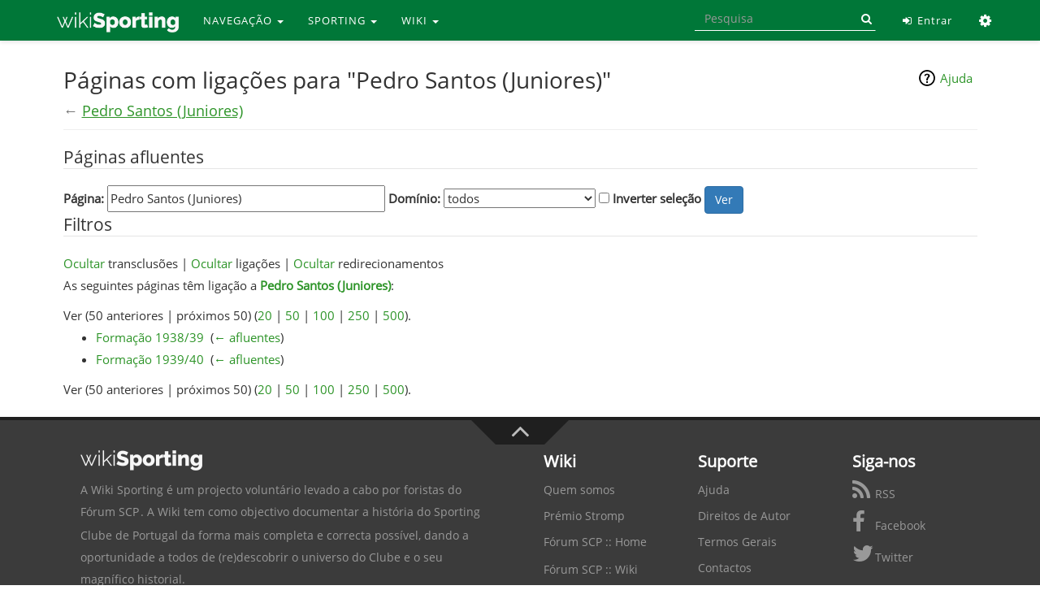

--- FILE ---
content_type: text/html; charset=UTF-8
request_url: https://www.wikisporting.com/index.php?title=Especial:P%C3%A1ginas_afluentes/Pedro_Santos_(Juniores)
body_size: 5124
content:
<!DOCTYPE html>
<html lang="pt" dir="ltr" class="client-nojs">
<head>
<meta charset="UTF-8" />
<title>Páginas com ligações para "Pedro Santos (Juniores)" | Wiki Sporting</title>
<script>window.RLQ = window.RLQ || []; window.RLQ.push( function () {
mw.loader.state({"skins.linus.scripts":"loading"});
} );</script>
<script>document.documentElement.className = document.documentElement.className.replace( /(^|\s)client-nojs(\s|$)/, "$1client-js$2" );</script>
<script>window.RLQ = window.RLQ || []; window.RLQ.push( function () {
mw.config.set({"wgCanonicalNamespace":"Special","wgCanonicalSpecialPageName":"Whatlinkshere","wgNamespaceNumber":-1,"wgPageName":"Especial:Páginas_afluentes/Pedro_Santos_(Juniores)","wgTitle":"Páginas afluentes/Pedro Santos (Juniores)","wgCurRevisionId":0,"wgRevisionId":0,"wgArticleId":0,"wgIsArticle":!1,"wgIsRedirect":!1,"wgAction":"view","wgUserName":null,"wgUserGroups":["*"],"wgCategories":[],"wgBreakFrames":!0,"wgPageContentLanguage":"pt","wgPageContentModel":"wikitext","wgSeparatorTransformTable":[",\t."," \t,"],"wgDigitTransformTable":["",""],"wgDefaultDateFormat":"dmy","wgMonthNames":["","janeiro","fevereiro","março","abril","maio","junho","julho","agosto","setembro","outubro","novembro","dezembro"],"wgMonthNamesShort":["","jan.","fev.","mar.","abr.","mai.","jun.","jul.","ago.","set.","out.","nov.","dez."],"wgRelevantPageName":"Pedro_Santos_(Juniores)","wgRelevantArticleId":26956,"wgIsProbablyEditable":!1,"wgWikiEditorEnabledModules":{"toolbar":!0,"dialogs":!0
,"preview":!0,"publish":!1}});mw.loader.implement("user.options",function($,jQuery){mw.user.options.set({"variant":"pt"});});mw.loader.implement("user.tokens",function($,jQuery){mw.user.tokens.set({"editToken":"+\\","patrolToken":"+\\","watchToken":"+\\"});});mw.loader.load(["mediawiki.page.startup","mediawiki.legacy.wikibits"]);mw.loader.load("/load.php?debug=false\u0026lang=pt\u0026modules=skins.linus.scripts\u0026only=scripts\u0026skin=linus");
} );</script>
<link rel="stylesheet" href="/load.php?debug=false&amp;lang=pt&amp;modules=mediawiki.helplink%2CsectionAnchor%7Cmediawiki.legacy.commonPrint%2Cshared%7Cskins.linus.fontawesome%2Cstyles&amp;only=styles&amp;skin=linus" />
<meta name="ResourceLoaderDynamicStyles" content="" />
<link rel="stylesheet" href="/load.php?debug=false&amp;lang=pt&amp;modules=site&amp;only=styles&amp;skin=linus" />
<style>a:lang(ar),a:lang(kk-arab),a:lang(mzn),a:lang(ps),a:lang(ur){text-decoration:none}</style>
<script async="" src="/load.php?debug=false&amp;lang=pt&amp;modules=startup&amp;only=scripts&amp;skin=linus"></script>
<meta name="generator" content="MediaWiki 1.26.2" />
<meta name="robots" content="noindex,nofollow" />
<meta name="X-UA-Compatible" content="IE=edge" />
<meta name="viewport" content="width=device-width, initial-scale=1, maximum-scale=1" />
<link rel="shortcut icon" href="/favicon.ico" />
<link rel="search" type="application/opensearchdescription+xml" href="/opensearch_desc.php" title="Wiki Sporting (pt)" />
<link rel="EditURI" type="application/rsd+xml" href="https://www.wikisporting.com/api.php?action=rsd" />
<link rel="alternate" type="application/atom+xml" title="''Feed'' Atom Wiki Sporting" href="/index.php?title=Especial:Mudan%C3%A7as_recentes&amp;feed=atom" />
</head>
<body class="mediawiki ltr sitedir-ltr ns--1 ns-special mw-special-Whatlinkshere page-Especial_Páginas_afluentes_Pedro_Santos_Juniores skin-linus action-view fixed-navbar smooth-scroll fa-enabled">
<!-- link to content for accessibility -->

<a href="#wiki-body" class="sr-only">Skip to main content</a>
<nav class="navbar navbar-default navbar-fixed-top" id="main-nav"> 
	<div class="container">
		<div class="navbar-header">
			<button type="button" class="navbar-toggle collapsed" data-toggle="collapse" data-target="#linus-navbar-collapse"> <span class="sr-only">Toggle navigation</span> <span class="icon-bar"></span> <span class="icon-bar"></span> <span class="icon-bar"></span> </button>
			<a class="navbar-brand" href="/index.php?title=Wiki_Sporting" title="Wiki Sporting"><img src="../images/wikisporting-logo.png" alt="Logo"/> </a> </div>
		<div class="collapse navbar-collapse" id="linus-navbar-collapse">
							<div class="container">
			<ul class="nav navbar-nav">
				<li class="dropdown"><a href="#" class="dropdown-toggle" data-toggle="dropdown">NAVEGAÇÃO <span class="caret"></span></a><ul class="dropdown-menu"><li><a href="/index.php?title=Wiki_Sporting">Página Principal</a></li><li><a href="/index.php?title=Especial:Mudan%C3%A7as_recentes">Mudanças recentes</a></li><li><a href="/index.php?title=Especial:Aleat%C3%B3ria">Página aleatória</a></li><li><a href="/index.php?title=Categoria:Ajuda">Ajuda</a></li></ul></li><li class="dropdown"><a href="#" class="dropdown-toggle" data-toggle="dropdown">SPORTING <span class="caret"></span></a><ul class="dropdown-menu"><li><a href="/index.php?title=Categoria:Sporting_Clube_de_Portugal">Clube</a></li><li><a href="/index.php?title=Categoria:Academia">Academia</a></li><li><a href="/index.php?title=Categoria:Figuras">Figuras</a></li><li><a href="/index.php?title=Categoria:Futebol">Futebol</a></li><li><a href="/index.php?title=Categoria:Modalidades">Modalidades</a></li><li><a href="/index.php?title=Categoria:Momentos_Hist%C3%B3ricos">Momentos</a></li><li><a href="/index.php?title=Categoria:Outros">Outros</a></li></ul></li><li class="dropdown"><a href="#" class="dropdown-toggle" data-toggle="dropdown">WIKI <span class="caret"></span></a><ul class="dropdown-menu"><li><a href="http://www.forumscp.com">Fórum SCP :: Home</a></li><li><a href="https://www.forumscp.com/c/wiki-sporting/19">Fórum SCP :: Wiki</a></li><li><a href="http://www.facebook.com/wikisporting">Facebook</a></li><li><a href="http://www.twitter.com/wikisporting">Twitter</a></li><li><a href="/index.php?title=Wiki_Sporting:Contactos">Contactos</a></li></ul></li>			</ul>
			<!--</div>
                </div>-->
						<ul class="nav navbar-nav navbar-right">
								<li> <a href="/index.php?title=Especial:Entrar" title="Especial:Entrar"><i class="fa fa-fw fa-sign-in"></i> Entrar</a> </li>
								<li class="dropdown"> <a href="#" class="dropdown-toggle" data-toggle="dropdown" role="button" aria-expanded="false"><i class="fa fa-fw fa-cog"></i> <span class="sr-only">Ferramentas</span> <span class="caret"></span></a>
					<ul class="dropdown-menu">
						<li><a href="/index.php?title=Especial:P%C3%A1ginas_especiais" id="t-specialpages" rel=""><i class="fa fa-fw fa-star-o"></i> Páginas especiais</a></li><li><a href="/index.php?title=Especial:P%C3%A1ginas_afluentes/Pedro_Santos_(Juniores)&printable=yes" id="t-print" rel="alternate"><i class="fa fa-fw fa-print"></i> Versão para impressão</a></li>					</ul>
				</li>
			</ul>
			<form class="navbar-form navbar-right" action="/index.php" id="searchform" role="search">
				<div class="form-group">
					<input class="form-control" type="search" name="search" placeholder="Pesquisa" title="Search Wiki Sporting [ctrl-option-f]" accesskey="f" id="searchInput" autocomplete="off">
					<button class="bin input-group-addon hidden-xs" type="submit" title="Search"> <i class="fa fa-search"></i> </button>
				</div>
				<input class="btn" type="hidden" name="title" value="Special:Search">
			</form>
		</div>
		<!-- /.collapse.navbar-collapse --> 
	</div>
	<!-- /.container-fluid --> 
</nav>
<main id="wiki-outer-body" class="container">
	<div id="wiki-body" class="row">
				<section class="col-md-12 wiki-body-section" id="main-content">
																		<div class="pagetitle page-header">
								<div id="page-indicators" class="pull-right"> <div class="mw-indicators">
<div id="mw-indicator-mw-helplink" class="mw-indicator"><a href="//www.mediawiki.org/wiki/Special:MyLanguage/Help:What_links_here" target="_blank" class="mw-helplink">Ajuda</a></div>
</div>
 </div>
								<h1>
					Páginas com ligações para "Pedro Santos (Juniores)"				</h1>
								<div class="pagesubtitle text-muted">
					← <a href="/index.php?title=Pedro_Santos_(Juniores)" title="Pedro Santos (Juniores)">Pedro Santos (Juniores)</a>				</div>
							</div>
						<article class="body">
				<div id="mw-content-text"><form action="/index.php"><input type="hidden" value="Especial:Páginas afluentes" name="title" /><fieldset>
<legend>Páginas afluentes</legend>
<label for="mw-whatlinkshere-target" class="mw-searchInput">Página:</label>&#160;<input name="target" size="40" value="Pedro Santos (Juniores)" id="mw-whatlinkshere-target" class="mw-searchInput" /> <label for="namespace">Domínio:</label>&#160;<select class="namespaceselector" id="namespace" name="namespace">
<option value="" selected="">todos</option>
<option value="0">(Principal)</option>
<option value="1">Discussão</option>
<option value="2">Utilizador</option>
<option value="3">Utilizador Discussão</option>
<option value="4">Wiki Sporting</option>
<option value="5">Wiki Sporting Discussão</option>
<option value="6">Ficheiro</option>
<option value="7">Ficheiro Discussão</option>
<option value="8">MediaWiki</option>
<option value="9">MediaWiki Discussão</option>
<option value="10">Predefinição</option>
<option value="11">Predefinição Discussão</option>
<option value="12">Ajuda</option>
<option value="13">Ajuda Discussão</option>
<option value="14">Categoria</option>
<option value="15">Categoria Discussão</option>
<option value="2300">Gadget</option>
<option value="2301">Gadget talk</option>
<option value="2302">Gadget definition</option>
<option value="2303">Gadget definition talk</option>
</select>&#160;<input name="invert" type="checkbox" value="1" id="nsinvert" title="Marque esta caixa de seleção para ocultar ligações de páginas dentro do domínio selecionado." />&#160;<label for="nsinvert" title="Marque esta caixa de seleção para ocultar ligações de páginas dentro do domínio selecionado.">Inverter seleção</label> <input type="submit" value="Ver" /></fieldset></form>
<fieldset>
<legend>Filtros</legend>
<a href="/index.php?title=Especial:P%C3%A1ginas_afluentes/Pedro_Santos_(Juniores)&amp;hidetrans=1" title="Especial:Páginas afluentes/Pedro Santos (Juniores)">Ocultar</a> transclusões | <a href="/index.php?title=Especial:P%C3%A1ginas_afluentes/Pedro_Santos_(Juniores)&amp;hidelinks=1" title="Especial:Páginas afluentes/Pedro Santos (Juniores)">Ocultar</a> ligações | <a href="/index.php?title=Especial:P%C3%A1ginas_afluentes/Pedro_Santos_(Juniores)&amp;hideredirs=1" title="Especial:Páginas afluentes/Pedro Santos (Juniores)">Ocultar</a> redirecionamentos
</fieldset>
<p>As seguintes páginas têm ligação a <b><a href="/index.php?title=Pedro_Santos_(Juniores)" title="Pedro Santos (Juniores)">Pedro Santos (Juniores)</a></b>:
</p>Ver (50 anteriores  |  próximos 50) (<a href="/index.php?title=Especial:P%C3%A1ginas_afluentes/Pedro_Santos_(Juniores)&amp;limit=20" title="Especial:Páginas afluentes/Pedro Santos (Juniores)">20</a> | <a href="/index.php?title=Especial:P%C3%A1ginas_afluentes/Pedro_Santos_(Juniores)&amp;limit=50" title="Especial:Páginas afluentes/Pedro Santos (Juniores)">50</a> | <a href="/index.php?title=Especial:P%C3%A1ginas_afluentes/Pedro_Santos_(Juniores)&amp;limit=100" title="Especial:Páginas afluentes/Pedro Santos (Juniores)">100</a> | <a href="/index.php?title=Especial:P%C3%A1ginas_afluentes/Pedro_Santos_(Juniores)&amp;limit=250" title="Especial:Páginas afluentes/Pedro Santos (Juniores)">250</a> | <a href="/index.php?title=Especial:P%C3%A1ginas_afluentes/Pedro_Santos_(Juniores)&amp;limit=500" title="Especial:Páginas afluentes/Pedro Santos (Juniores)">500</a>).<ul id="mw-whatlinkshere-list"><li><a href="/index.php?title=Forma%C3%A7%C3%A3o_1938/39" title="Formação 1938/39">Formação 1938/39</a>  ‎ <span class="mw-whatlinkshere-tools">(<a href="/index.php?title=Especial:P%C3%A1ginas_afluentes&amp;target=Forma%C3%A7%C3%A3o+1938%2F39" title="Especial:Páginas afluentes">← afluentes</a>)</span></li>
<li><a href="/index.php?title=Forma%C3%A7%C3%A3o_1939/40" title="Formação 1939/40">Formação 1939/40</a>  ‎ <span class="mw-whatlinkshere-tools">(<a href="/index.php?title=Especial:P%C3%A1ginas_afluentes&amp;target=Forma%C3%A7%C3%A3o+1939%2F40" title="Especial:Páginas afluentes">← afluentes</a>)</span></li>
</ul>Ver (50 anteriores  |  próximos 50) (<a href="/index.php?title=Especial:P%C3%A1ginas_afluentes/Pedro_Santos_(Juniores)&amp;limit=20" title="Especial:Páginas afluentes/Pedro Santos (Juniores)">20</a> | <a href="/index.php?title=Especial:P%C3%A1ginas_afluentes/Pedro_Santos_(Juniores)&amp;limit=50" title="Especial:Páginas afluentes/Pedro Santos (Juniores)">50</a> | <a href="/index.php?title=Especial:P%C3%A1ginas_afluentes/Pedro_Santos_(Juniores)&amp;limit=100" title="Especial:Páginas afluentes/Pedro Santos (Juniores)">100</a> | <a href="/index.php?title=Especial:P%C3%A1ginas_afluentes/Pedro_Santos_(Juniores)&amp;limit=250" title="Especial:Páginas afluentes/Pedro Santos (Juniores)">250</a> | <a href="/index.php?title=Especial:P%C3%A1ginas_afluentes/Pedro_Santos_(Juniores)&amp;limit=500" title="Especial:Páginas afluentes/Pedro Santos (Juniores)">500</a>).</div><div class="printfooter">
Obtida de "<a dir="ltr" href="https://www.wikisporting.com/index.php?title=Especial:Páginas_afluentes/Pedro_Santos_(Juniores)">https://www.wikisporting.com/index.php?title=Especial:Páginas_afluentes/Pedro_Santos_(Juniores)</a>"</div>
			</article>
						<!-- catlinks -->
			<div id='catlinks' class='catlinks catlinks-allhidden'></div>			<!-- /catlinks -->
								</section>
		<!-- /.wiki-body-section --> 
	</div>
	<!-- /.row --> 
</main>
<footer class="footer footer-default container-fluid" id="main-footer"> <a id="back-to-top" href="#"><i class="fa fa-angle-up"></i></a>
	<div class="row" style="padding: 30px 0px 20px 0px;">
		<div class="container"> <!-- assim o footer acompanha a largura da wiki... fica mais bonito --> 
			<div class="col-md-6 col-sm-12 col-xs-12"><div class="newsletter">
<div style="padding: 5px 0 10px 0;"><img alt="Wikisporting-footer-logo.png" src="/images/thumb/c/c2/Wikisporting-footer-logo.png/150px-Wikisporting-footer-logo.png" width="150" height="25" srcset="/images/thumb/c/c2/Wikisporting-footer-logo.png/225px-Wikisporting-footer-logo.png 1.5x, /images/thumb/c/c2/Wikisporting-footer-logo.png/300px-Wikisporting-footer-logo.png 2x" /></div>
A Wiki Sporting é um projecto voluntário levado a cabo por foristas do <a rel="nofollow" class="external text" href="https://www.forumscp.com">Fórum SCP</a>. A Wiki tem como objectivo documentar a história do <a href="/index.php?title=Sporting_Clube_de_Portugal" title="Sporting Clube de Portugal">Sporting Clube de Portugal</a> da forma mais completa e correcta possível, dando a oportunidade a todos de (re)descobrir o universo do Clube e o seu magnífico historial.</div></div>
<div class="col-md-2 col-sm-4 col-xs-6"><div class="newsletter"><h4><span class="mw-headline" id="Wiki">Wiki</span></h4><ul><li><a href="/index.php?title=Wiki_Sporting:Sobre" title="Wiki Sporting:Sobre">Quem somos</a></li><li><a href="/index.php?title=Somos_Stromps" title="Somos Stromps">Prémio Stromp</a></li><li><a rel="nofollow" class="external text" href="https://www.forumscp.com">Fórum SCP&#160;:: Home</a></li><li><a rel="nofollow" class="external text" href="https://www.forumscp.com/c/wiki-sporting/19">Fórum SCP&#160;:: Wiki</a></li></ul></div></div>
<div class="col-md-2 col-sm-4 col-xs-6"><div class="newsletter"><h4><span class="mw-headline" id="Suporte">Suporte</span></h4><ul><li><a href="/index.php?title=Categoria:Ajuda" title="Categoria:Ajuda">Ajuda</a></li><li><a href="/index.php?title=Wiki_Sporting:Direitos_de_autor" title="Wiki Sporting:Direitos de autor">Direitos de Autor</a></li><li><a href="/index.php?title=Wiki_Sporting:Aviso_geral" title="Wiki Sporting:Aviso geral">Termos Gerais</a></li><li><a href="/index.php?title=Wiki_Sporting:Contactos" title="Wiki Sporting:Contactos">Contactos</a></li></ul></div></div>
<div class="col-md-2 col-sm-4 col-xs-12"><div class="newsletter"><h4><span class="mw-headline" id="Siga-nos">Siga-nos</span></h4><ul><li><a rel="nofollow" class="external text" href="https://www.wikisporting.com/index.php?title=Especial:P%C3%A1ginas_novas&amp;feed=rss"><i class="fa fa-rss fa-2x"></i> RSS</a> </li><li><a rel="nofollow" class="external text" href="https://www.facebook.com/wikisporting"><i class="fa fa-facebook fa-2x"></i> Facebook</a></li><li><a rel="nofollow" class="external text" href="https://twitter.com/wikisporting"><i class="fa fa-twitter fa-2x"></i> Twitter</a></li></ul></div></div>
 </div>
	</div>
	<div class="row" style="background:#1F1F1F;padding: 20px 0px 10px 0px;">
		<div class="container text-center">
			<div style="display:inline-flex;">
								<p><span class="fa fa-copyright"></span> Wiki Sporting 2008-2020  |&#160;
</p>												<!--<ul>
						<li>
							</li>
					</ul>-->
								<a href="//www.mediawiki.org/">Powered by MediaWiki</a>			</div>
		</div>
	</div>
	<!-- container --> 
</footer>
<!-- footer -->
<script>window.RLQ = window.RLQ || []; window.RLQ.push( function () {
mw.loader.state({"user":"ready","user.groups":"ready"});
} );</script>
<link rel="stylesheet" href="/load.php?debug=false&amp;lang=pt&amp;modules=ext.gadget.DotsSyntaxHighlighter&amp;only=styles&amp;skin=linus" />
<script>window.RLQ = window.RLQ || []; window.RLQ.push( function () {
mw.loader.load(["site","mediawiki.user","mediawiki.hidpi","mediawiki.page.ready","mediawiki.searchSuggest","ext.FancyBoxThumbs","ext.gadget.DotsSyntaxHighlighter"]);
} );</script>
<script>
var fbtFancyBoxOptions = {"arrows":"true","closeBtn":"true","openEffect":"elastic","closeEffect":"elastic","helpers":{"title":{"type":"inside"}}};
</script>

<!--[if lt IE 9]>
<script src="https://oss.maxcdn.com/libs/html5shiv/3.7.0/html5shiv.js"></script>
<script src="https://oss.maxcdn.com/libs/respond.js/1.4.2/respond.min.js"></script>
<![endif]-->
<script>
  (function(i,s,o,g,r,a,m){i['GoogleAnalyticsObject']=r;i[r]=i[r]||function(){
  (i[r].q=i[r].q||[]).push(arguments)},i[r].l=1*new Date();a=s.createElement(o),
  m=s.getElementsByTagName(o)[0];a.async=1;a.src=g;m.parentNode.insertBefore(a,m)
  })(window,document,'script','//www.google-analytics.com/analytics.js','ga');

  ga('create', 'UA-27511767-1', 'auto');

  ga('require', 'displayfeatures');
  ga('send', 'pageview');

</script>
<script>window.RLQ = window.RLQ || []; window.RLQ.push( function () {
mw.config.set({"wgBackendResponseTime":134});
} );</script></body>
</html>
